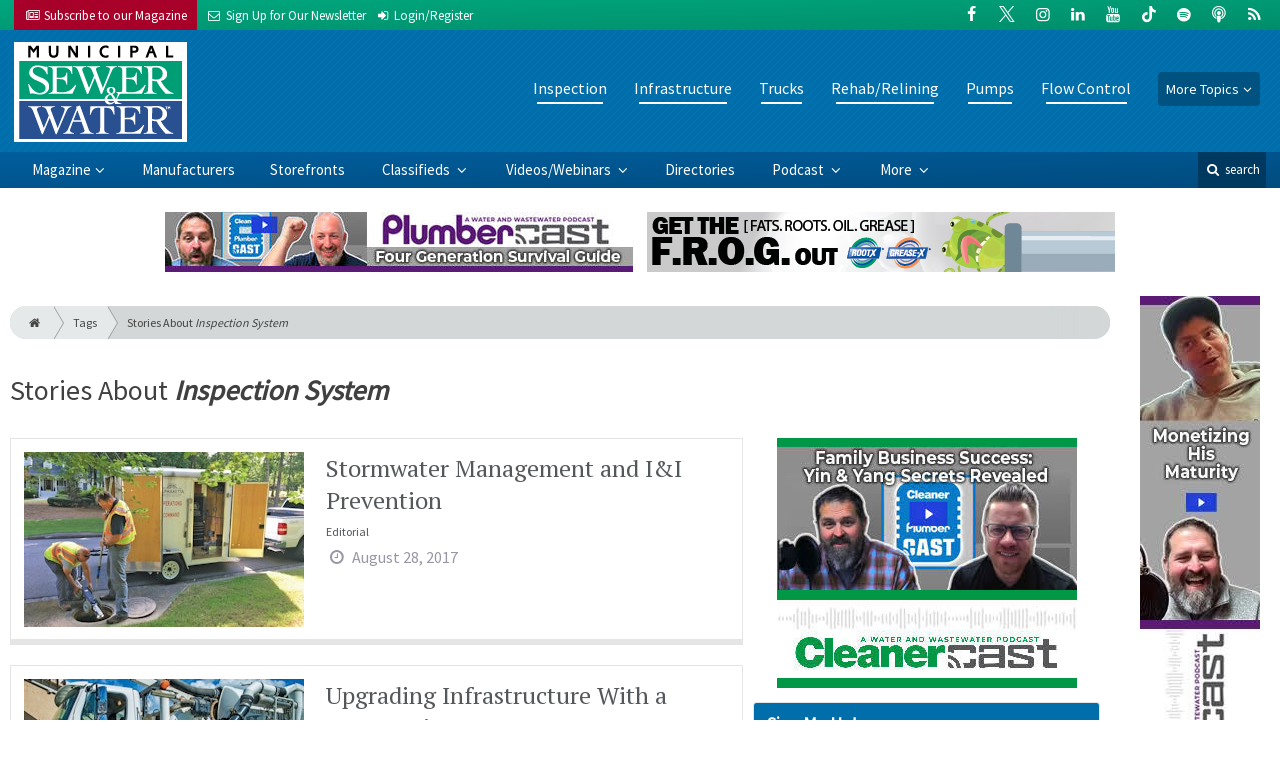

--- FILE ---
content_type: text/html; charset=utf-8
request_url: https://www.mswmag.com/tags/inspection-system/page-12
body_size: 7974
content:
<!DOCTYPE html>
<html xmlns="http://www.w3.org/1999/xhtml" lang="en-US" class="no-js">
<head>
	<meta charset="utf-8">
	<meta http-equiv="X-UA-Compatible" content="IE=edge">
	<meta name="viewport" content="width=device-width, initial-scale=1.0">
	<meta name="theme-color" content="#00a77e">
	<link rel="shortcut icon" href="/resources/img/favicon.ico">
	
			<title>Stories About Inspection System | Municipal Sewer and Water</title><meta
http-equiv="Content-Type" content="text/html; charset=utf-8" /><meta
name="referrer" content="always" /><meta
name="keywords" content="sewer, septic, grease trap, mainline, vacuum loaders, combination machine, jet-vac, jet vac, TV inspection, drainline, jetting, relining, waterblast, waterjet, plumbing, SCADA, lift pump, lift station" /><meta
name="description" content="MSW serves municipal decision-makers, sewer and water directors, technicians and private water and wastewater contractors who install, inspect, maintain and…" /><link
rel="canonical" href="https://www.mswmag.com/tags/inspection-system/page-12" /><meta
name="geo.placename" content="Municipal Sewer &amp; Water" /><meta
name="dcterms.Identifier" content="https://www.mswmag.com/tags/inspection-system/page-12" /><meta
name="dcterms.Format" content="text/html" /><meta
name="dcterms.Relation" content="Municipal Sewer and Water" /><meta
name="dcterms.Language" content="en" /><meta
name="dcterms.Publisher" content="Municipal Sewer and Water" /><meta
name="dcterms.Type" content="text/html" /><meta
name="dcterms.Coverage" content="https://www.mswmag.com/" /><meta
name="dcterms.Rights" content="Copyright &copy;2026 Municipal Sewer & Water." /><meta
name="dcterms.Title" content="Stories About Inspection System" /><meta
name="dcterms.Subject" content="sewer, septic, grease trap, mainline, vacuum loaders, combination machine, jet-vac, jet vac, TV inspection, drainline, jetting, relining, waterblast, waterjet, plumbing, SCADA, lift pump, lift station" /><meta
name="dcterms.Contributor" content="Municipal Sewer and Water" /><meta
name="dcterms.Date" content="2026-01-26" /><meta
name="dcterms.Description" content="MSW serves municipal decision-makers, sewer and water directors, technicians and private water and wastewater contractors who install, inspect, maintain and…" /><meta
property="og:type" content="website" /><meta
property="og:locale" content="en_us" /><meta
property="og:url" content="https://www.mswmag.com/tags/inspection-system/page-12" /><meta
property="og:title" content="For Sanitary, Storm &amp; Water System Maintenance Professionals | Municipal Sewer and Water" /><meta
property="og:description" content="MSW serves municipal decision-makers, sewer and water directors, technicians and private water and wastewater contractors who install, inspect, maintain and rehabilitate sewer, water and stormwater infrastructures." /><meta
property="og:site_name" content="Municipal Sewer and Water" /><meta
property="og:see_also" content="https://twitter.com/CleanerMagazine" /><meta
property="og:see_also" content="https://www.facebook.com/CleanerMag" /><meta
property="og:see_also" content="https://plus.google.com/111703738588848470822" /><meta
property="og:see_also" content="https://www.linkedin.com/company/cleaner-magazine" /><meta
property="og:see_also" content="https://www.youtube.com/user/CleanerMagazine" /><meta
name="twitter:card" content="summary" /><meta
name="twitter:site" content="@CleanerMagazine" /><meta
name="twitter:title" content="For Sanitary, Storm &amp; Water System Maintenance Professionals | Municipal Sewer and Water" /><meta
name="twitter:description" content="MSW serves municipal decision-makers, sewer and water directors, technicians and private water and wastewater contractors who install, inspect, maintain and rehabilitate sewer, water and stormwater infrastructures." /><link
rel="publisher" href="https://plus.google.com/111703738588848470822" /> <script type="application/ld+json">{"@context":"http://schema.org","@type":"Corporation","name":"Municipal Sewer &amp; Water","url":"https://www.mswmag.com","sameAs":["https://twitter.com/CleanerMagazine","https://www.facebook.com/CleanerMag","https://plus.google.com/111703738588848470822","https://www.linkedin.com/company/cleaner-magazine","https://www.youtube.com/user/CleanerMagazine"],"location":{"@type":"Place","name":"Municipal Sewer &amp; Water","url":"https://www.mswmag.com","sameAs":["https://twitter.com/CleanerMagazine","https://www.facebook.com/CleanerMag","https://plus.google.com/111703738588848470822","https://www.linkedin.com/company/cleaner-magazine","https://www.youtube.com/user/CleanerMagazine"]}}</script> <script type="application/ld+json">{"@context":"http://schema.org","@type":"WebSite","name":"Municipal Sewer and Water","description":"MSW serves municipal decision-makers, sewer and water directors, technicians and private water and wastewater contractors who install, inspect, maintain and rehabilitate sewer, water and stormwater infrastructures.","url":"https://www.mswmag.com","sameAs":["https://twitter.com/CleanerMagazine","https://www.facebook.com/CleanerMag","https://plus.google.com/111703738588848470822","https://www.linkedin.com/company/cleaner-magazine","https://www.youtube.com/user/CleanerMagazine"],"copyrightHolder":{"@type":"Corporation","name":"Municipal Sewer &amp; Water","url":"https://www.mswmag.com","sameAs":["https://twitter.com/CleanerMagazine","https://www.facebook.com/CleanerMag","https://plus.google.com/111703738588848470822","https://www.linkedin.com/company/cleaner-magazine","https://www.youtube.com/user/CleanerMagazine"],"location":{"@type":"Place","name":"Municipal Sewer &amp; Water","url":"https://www.mswmag.com","sameAs":["https://twitter.com/CleanerMagazine","https://www.facebook.com/CleanerMag","https://plus.google.com/111703738588848470822","https://www.linkedin.com/company/cleaner-magazine","https://www.youtube.com/user/CleanerMagazine"]}},"author":{"@type":"Corporation","name":"Municipal Sewer &amp; Water","url":"https://www.mswmag.com","sameAs":["https://twitter.com/CleanerMagazine","https://www.facebook.com/CleanerMag","https://plus.google.com/111703738588848470822","https://www.linkedin.com/company/cleaner-magazine","https://www.youtube.com/user/CleanerMagazine"],"location":{"@type":"Place","name":"Municipal Sewer &amp; Water","url":"https://www.mswmag.com","sameAs":["https://twitter.com/CleanerMagazine","https://www.facebook.com/CleanerMag","https://plus.google.com/111703738588848470822","https://www.linkedin.com/company/cleaner-magazine","https://www.youtube.com/user/CleanerMagazine"]}},"creator":{"@type":"Organization"}}</script> <script type="application/ld+json">{"@context":"http://schema.org","@type":"Place","name":"Municipal Sewer &amp; Water","url":"https://www.mswmag.com","sameAs":["https://twitter.com/CleanerMagazine","https://www.facebook.com/CleanerMag","https://plus.google.com/111703738588848470822","https://www.linkedin.com/company/cleaner-magazine","https://www.youtube.com/user/CleanerMagazine"]}</script> <script type="application/ld+json">{"@context":"http://schema.org","@type":"BreadcrumbList","itemListElement":[{"@type":"ListItem","position":"1","item":{"@id":"https://www.mswmag.com","name":"Homepage"}}]}</script> <script async src="https://www.googletagmanager.com/gtag/js?id=G-1JN69R7S1R"></script><script>window.dataLayer=window.dataLayer||[];function gtag(){dataLayer.push(arguments);}
gtag('js',new Date());gtag('config','G-1JN69R7S1R');</script>
		
	<link href="//fonts.googleapis.com/css?family=PT+Serif|Source+Sans+Pro&display=swap" rel="stylesheet">
	
			<link rel="stylesheet" href="https://www.mswmag.com/cpresources/minimee/923b586b9c8f84a4becf5f870da9845df348fd41.css?d=1760380073">
		
			<!--[if !IE]><!--><script type="text/javascript">
		if (/*@cc_on!@*/false) {
			document.documentElement.className+=' js';
		}
		</script><!--<![endif]-->
		
	
	
	

<script>window.abkw='';</script>	
	<script src="https://www.google.com/recaptcha/api.js"></script>
	<script type="text/javascript">
		var recaptchaKey = '6Le1ZUQUAAAAAEtMqzetAujdaLIWY7Yu3sS-ttQu';
	</script>
</head>

<body >
		
			<header class="main">
		<nav class="top-bar clearfix">
		<div class="wrapper">
			<div class="header__signup">
				<ul>
					<li class="print">
						<a href="/order/subscription?ref=header">
							<small><i class="icon-newspaper" aria-hidden="true"></i></small>
							<span class="show">Subscribe</span> <span>to our Magazine</span>
						</a>
					</li>
					
					<li>
						<a href="/newsletter?ref=header">
							<small><i class="icon-envelope" aria-hidden="true"></i></small>
							<span>Sign Up for Our</span> <span class="show">Newsletter</span>
						</a>
					</li>

										<li>
													<a href="/account?ref=header">
								<small><i class="icon-login" aria-hidden="true"></i></small>
								<span class="show">Login/Register</span>
							</a>
											</li>
										
				</ul>
			</div>
			
				<div class="social__icons">
		<ul>
			
							<li class="facebook">
					<a href="https://facebook.com/MSWMag" title="Facebook">
						<i class="icon-facebook"></i>
					</a>
				</li>
							<li class="XTwitter">
					<a href="https://x.com/MSWmagazine" title="Twitter">
						<i class="icon-XTwitter"></i>
					</a>
				</li>
							<li class="instagram">
					<a href="https://www.instagram.com/msw.magazine" title="Instagram">
						<i class="icon-instagram"></i>
					</a>
				</li>
							<li class="linkedin">
					<a href="https://www.linkedin.com/company/municipal-sewer-&amp;-water-magazine" title="LinkedIn">
						<i class="icon-linkedin"></i>
					</a>
				</li>
							<li class="youtube">
					<a href="https://www.youtube.com/user/MunicipalSewerWater" title="YouTube">
						<i class="icon-youtube"></i>
					</a>
				</li>
							<li class="tiktok-icon">
					<a href="https://www.tiktok.com/@mswmag" title="TikTok">
						<i class="icon-tiktok-icon"></i>
					</a>
				</li>
							<li class="spotify">
					<a href="https://open.spotify.com/show/08aHilafYhUKPuA1ZXzVBM" title="Spotify">
						<i class="icon-spotify"></i>
					</a>
				</li>
							<li class="podcast">
					<a href="https://podcasts.apple.com/us/podcast/cleaner-msw-plumber-podcast/id1790698772" title="Apple Podcast">
						<i class="icon-podcast"></i>
					</a>
				</li>
							<li class="rss">
					<a href="/feeds/rss.rss" title="RSS">
						<i class="icon-rss"></i>
					</a>
				</li>
					</ul>
	</div>

		</div>
	</nav>
	
	<nav class="topics">
	<div class="wrapper nav-container">
		<ul class="nav">
							<li>
					<a href="https://www.mswmag.com/information-about/inspection">
													Inspection
											</a>
				</li>
							<li>
					<a href="https://www.mswmag.com/information-about/infrastructure">
													Infrastructure
											</a>
				</li>
							<li>
					<a href="https://www.mswmag.com/information-about/trucks">
													Trucks
											</a>
				</li>
							<li>
					<a href="https://www.mswmag.com/information-about/rehab-relining">
													Rehab/Relining
											</a>
				</li>
							<li>
					<a href="https://www.mswmag.com/information-about/pumps">
													Pumps
											</a>
				</li>
							<li>
					<a href="https://www.mswmag.com/information-about/flow-control">
													Flow Control
											</a>
				</li>
						
			<li class="sub-menu-parent">
				<div class="sub-menu-parent-link more-topics">More Topics</div>
				<ul class="sub-menu sub-menu-topics">
											<li class="">
							<a href="https://www.mswmag.com/information-about/manholes" class="sub-menu-link">
																	Manholes
															</a>
						</li>
											<li class="">
							<a href="https://www.mswmag.com/information-about/location-detection" class="sub-menu-link">
																	Location/Detection
															</a>
						</li>
											<li class="">
							<a href="https://www.mswmag.com/information-about/cleaning-maintenance" class="sub-menu-link">
																	Cleaning
															</a>
						</li>
											<li class="">
							<a href="https://www.mswmag.com/information-about/stormwater" class="sub-menu-link">
																	Stormwater
															</a>
						</li>
											<li class="">
							<a href="https://www.mswmag.com/information-about/education-training" class="sub-menu-link">
																	Education/Training
															</a>
						</li>
											<li class="">
							<a href="https://www.mswmag.com/information-about/safety" class="sub-menu-link">
																	Safety
															</a>
						</li>
											<li class="">
							<a href="https://www.mswmag.com/information-about/general" class="sub-menu-link">
																	General
															</a>
						</li>
											<li class="">
							<a href="https://www.mswmag.com/information-about/weq-fair" class="sub-menu-link">
																	WEQ Fair
															</a>
						</li>
											<li class="">
							<a href="https://www.mswmag.com/information-about/expo" class="sub-menu-link">
																	WWETT Show
															</a>
						</li>
									</ul>
			</li>
		</ul>
	</div>
</nav>	
	<div class="wrapper__logo">
		<h1 class="logo">
			<a href="/"></a>
		</h1>
	</div>
		
	<nav class="site clearfix">
	<div class="wrapper">
		<a href="#" id="nav__mobile-btn">
			<span class="menu-icon"></span>
			Menu
		</a>
		<a href="#" id="nav__search-btn">
			<i class="icon-search"></i>
			search
		</a>
	
		<div class="nav-container">
			<ul class="nav">
				<li class="sub-menu-parent">
					<a href="/magazine" class="sub-menu-parent-link secondary-nav no-bg">Magazine</a>
					
					<ul class="sub-menu sub-menu-secondary-nav sub-menu-magazine">
													<li>
								<div class="header__issue-cover">
									<a href="https://www.mswmag.com/magazine/2026/02" class="sub-menu-link">
										<h3 class="u__text-center">February 2026</h3>
										
																														<img src="https://cole-mswmag.imgix.net/https%3A%2F%2Fwww.mswmag.com%2Fuploads%2Fissues%2F2602-MSWCover.jpg?fit=clip&amp;h=200&amp;ixlib=php-1.1.0&amp;q=75&amp;s=5d6570a475b47d2f3133f1b039694273" alt="February 2026">
										
									</a>
								</div>
							</li>
							
							<li>
								<a href="https://www.mswmag.com/magazine/2026/02" class="sub-menu-link">
									Current Issue
								</a>
							</li>
							
							<li>
								<a href="/magazine/archive" class="sub-menu-link">
									Past Issues
								</a>
							</li>
							
							<li>
								<a href="/ezine/2026/02" class="sub-menu-link">
									Current E-Zine
								</a>
							</li>
							
							<li>
								<a href="/ezine" class="sub-menu-link">
									E-Zine Archive
								</a>
							</li>
												
						<li>
							<a href="/order/subscription?ref=navigation" class="sub-menu-link subscribe">Subscribe</a>
						</li>
					</ul>
				</li>

															<li>
							<a href="https://www.mswmag.com/manufacturers" title="Find Manufacturers &amp; Dealers">
								Manufacturers
							</a>
						</li>
										
															<li>
							<a href="https://www.mswmag.com/storefront" title="">
								Storefronts
							</a>
						</li>
										
															<li class="sub-menu-parent">
							<a href="https://www.mswmag.com/classifieds" title="Classified Ads/Equipment for Sale" class="sub-menu-parent-link secondary-nav no-bg">
								Classifieds
							</a>
							<ul class="sub-menu sub-menu-secondary-nav">
																	<li>
										<a href="https://www.mswmag.com/classifieds" class="sub-menu-link ">
											View Classifieds
										</a>
									</li>
																	<li>
										<a href="https://www.mswmag.com/classifieds/place-ad" class="sub-menu-link placeAd">
											Place a Classified
										</a>
									</li>
															</ul>
						</li>
										
															<li class="sub-menu-parent">
							<a href="https://www.mswmag.com/video" title="Videos/Webinars" class="sub-menu-parent-link secondary-nav no-bg">
								Videos/Webinars
							</a>
							<ul class="sub-menu sub-menu-secondary-nav">
																	<li>
										<a href="https://www.mswmag.com/video" class="sub-menu-link ">
											View All Videos
										</a>
									</li>
																	<li>
										<a href="https://www.mswmag.com/webinar" class="sub-menu-link ">
											Webinars
										</a>
									</li>
															</ul>
						</li>
										
															<li>
							<a href="https://www.mswmag.com/equipment" title="">
								Directories
							</a>
						</li>
										
															<li class="sub-menu-parent">
							<a href="https://www.mswmag.com/podcast" title="Podcast" class="sub-menu-parent-link secondary-nav no-bg">
								Podcast
							</a>
							<ul class="sub-menu sub-menu-secondary-nav">
																	<li>
										<a href="https://www.mswmag.com/podcast" class="sub-menu-link ">
											Tune In to the Podcast
										</a>
									</li>
																	<li>
										<a href="https://www.mswmag.com/podcast-form" class="sub-menu-link ">
											Be a Podcast Guest
										</a>
									</li>
															</ul>
						</li>
										
															<li class="sub-menu-parent">
							<a href="https://www.mswmag.com/#" title="" class="sub-menu-parent-link secondary-nav no-bg">
								More
							</a>
							<ul class="sub-menu sub-menu-secondary-nav">
																	<li>
										<a href="https://www.mswmag.com/whitepapers" class="sub-menu-link ">
											White Papers/Case Studies
										</a>
									</li>
																	<li>
										<a href="https://www.mswmag.com/information-about/expo" class="sub-menu-link ">
											WWETT Show
										</a>
									</li>
																	<li>
										<a href="https://www.mswmag.com/enews" class="sub-menu-link ">
											E-News Archive
										</a>
									</li>
															</ul>
						</li>
										
							</ul>
		</div>
	
		<div class="header__search-container">
			<form action="https://www.mswmag.com/search/results" class="form__search">
				<div class="input-wrapper">
					<input type="search" name="q" class="header__search-input zone" data-zone="search" placeholder="Search...">
				</div>
				<button type="submit" class="header__search-submit icon-search"></button>
			</form>
			
			<a href="/search" class="header__advanced-search">Advanced</a>
		</div>
	</div>
</nav></header>	
	
		<div class="zone" data-zone="banner"></div>
	

		<main id="main" class="wrapper wrapper__home  container-fluid" role="main">
		<div class="row">
			<section class="content-grid-main  zone-wrapper zone-main">
					<header class="tag__header">
					<div class="breadcrumb"><a href="/"><i class="icon-home"></i></a><a href="/tags">Tags</a><a href="/tags/inspection-system">Stories About <em>Inspection System</em></a></div>	
	
	<h1 class="title">
		<span class="font-weight__normal">Stories About</span>
		<em>Inspection System</em>
	</h1>
</header>	
	<section class="main__wrapper main__tag  col-xs-12  col-lg-8">
		<div class="row">
																		
		<div class="content  content__row-single  editorial  col-sm-12">
			<a href="https://www.mswmag.com/editorial/2017/09/stormwater_management_and_ii_prevention1" title="Stormwater Management and I&amp;I Prevention">
				<div class="row">
										<div class="col-sm-5">
													
						<img
							src="https://cole-mswmag.imgix.net/https%3A%2F%2Fwww.mswmag.com%2Fuploads%2Fimages%2Ftrio_vision_case_study_171031_132506.jpg?crop=focalpoint&amp;fit=crop&amp;fp-x=0.5&amp;fp-y=0.5&amp;h=175&amp;ixlib=php-1.1.0&amp;q=75&amp;w=280&amp;s=bc606bacf0744f79f9e3b8e0b4a59b6c"
							alt="Stormwater Management and I&amp;I Prevention"
						>
					</div>
										
					<div class="col-sm-7 ">
						<div class="title">
							Stormwater Management and I&amp;I Prevention
						</div>
						
												
													<div class="text  text__small">
								Editorial
							</div>
						
						<div class="date">
							<i class="icon-clock-o"></i>
							August 28, 2017
						</div>
						
											</div>
				</div>
			</a>
			
					</div>
												
		<div class="content  content__row-single  editorial  col-sm-12">
			<a href="https://www.mswmag.com/editorial/2017/08/a_systematic_change_in_approach" title="Upgrading Infrastructure With a Systematic Strategy">
				<div class="row">
										<div class="col-sm-5">
													
						<img
							src="https://cole-mswmag.imgix.net/https%3A%2F%2Fwww.mswmag.com%2Fuploads%2Fimages%2F27-wsw_durango_co_scofield_171031_132527.jpg?crop=focalpoint&amp;fit=crop&amp;fp-x=0.5&amp;fp-y=0.5&amp;h=175&amp;ixlib=php-1.1.0&amp;q=75&amp;w=280&amp;s=fbfd1180c7f43a28815aba5415839d57"
							alt="Upgrading Infrastructure With a Systematic Strategy"
						>
					</div>
										
					<div class="col-sm-7 ">
						<div class="title">
							Upgrading Infrastructure With a Systematic Strategy
						</div>
						
												
													<div class="text  text__small">
								Editorial
							</div>
						
						<div class="date">
							<i class="icon-clock-o"></i>
							July 26, 2017
						</div>
						
													<div class="text">
								Durango builds a proactive maintenance program and uses trenchless rehabilitation to keep its customers happy.
							</div>
											</div>
				</div>
			</a>
			
					</div>
												
		<div class="content  content__row-single  groupings  col-sm-12">
			<a href="https://www.mswmag.com/g/product-focus/2017/07/mainline_tv_camera_systems_ratech_electronics_elite_usb_with_wi_fi" title="Mainline TV Camera Systems - Ratech Electronics Elite USB with Wi-Fi">
				<div class="row">
										<div class="col-sm-5">
													
						<img
							src="https://cole-mswmag.imgix.net/https%3A%2F%2Fwww.mswmag.com%2Fuploads%2Fimages%2Fratech_electronics_elite_usb_with_wi-fi.jpg?crop=focalpoint&amp;fit=crop&amp;fp-x=0.5&amp;fp-y=0.5&amp;h=175&amp;ixlib=php-1.1.0&amp;q=75&amp;w=280&amp;s=7ed47e355ea391f2b0870ef56ff33715"
							alt="Mainline TV Camera Systems - Ratech Electronics Elite USB with Wi-Fi"
						>
					</div>
										
					<div class="col-sm-7 ">
						<div class="title">
							Mainline TV Camera Systems - Ratech Electronics Elite USB with Wi-Fi
						</div>
						
												
						
						<div class="date">
							<i class="icon-clock-o"></i>
							July 25, 2017
						</div>
						
											</div>
				</div>
			</a>
			
					</div>
												
		<div class="content  content__row-single  groupings  col-sm-12">
			<a href="https://www.mswmag.com/g/product-focus/2017/07/mainline_tv_camera_systems_mytana_pgr400_municipal_inspection_system" title="Mainline TV Camera Systems - MyTana PGR400 Municipal Inspection System">
				<div class="row">
										<div class="col-sm-5">
													
						<img
							src="https://cole-mswmag.imgix.net/https%3A%2F%2Fwww.mswmag.com%2Fuploads%2Fimages%2Fmytana_pgr400_municipal_inspection_system.jpg?crop=focalpoint&amp;fit=crop&amp;fp-x=0.5&amp;fp-y=0.5&amp;h=175&amp;ixlib=php-1.1.0&amp;q=75&amp;w=280&amp;s=24084ba3e70484788a7f7bde92dd6e08"
							alt="Mainline TV Camera Systems - MyTana PGR400 Municipal Inspection System"
						>
					</div>
										
					<div class="col-sm-7 ">
						<div class="title">
							Mainline TV Camera Systems - MyTana PGR400 Municipal Inspection System
						</div>
						
												
						
						<div class="date">
							<i class="icon-clock-o"></i>
							July 25, 2017
						</div>
						
											</div>
				</div>
			</a>
			
					</div>
												
		<div class="content  content__row-single  groupings  col-sm-12">
			<a href="https://www.mswmag.com/g/product-focus/2017/07/mainline_tv_camera_systems_general_pipe_cleaners_gen_eye_pod" title="Mainline TV Camera Systems - General Pipe Cleaners Gen-Eye POD">
				<div class="row">
										<div class="col-sm-5">
													
						<img
							src="https://cole-mswmag.imgix.net/https%3A%2F%2Fwww.mswmag.com%2Fuploads%2Fimages%2Fgeneral_pipe_cleaners_gen-eye_pod.jpg?crop=focalpoint&amp;fit=crop&amp;fp-x=0.5&amp;fp-y=0.5&amp;h=175&amp;ixlib=php-1.1.0&amp;q=75&amp;w=280&amp;s=c6a8700bc838d6e203bf21189bcc3853"
							alt="Mainline TV Camera Systems - General Pipe Cleaners Gen-Eye POD"
						>
					</div>
										
					<div class="col-sm-7 ">
						<div class="title">
							Mainline TV Camera Systems - General Pipe Cleaners Gen-Eye POD
						</div>
						
												
						
						<div class="date">
							<i class="icon-clock-o"></i>
							July 25, 2017
						</div>
						
											</div>
				</div>
			</a>
			
					</div>
												
		<div class="content  content__row-single  groupings  col-sm-12">
			<a href="https://www.mswmag.com/g/product-focus/2017/07/crawler_cameras_aries_industries_sentinel" title="Crawler Cameras - Aries Industries Sentinel">
				<div class="row">
										<div class="col-sm-5">
													
						<img
							src="https://cole-mswmag.imgix.net/https%3A%2F%2Fwww.mswmag.com%2Fuploads%2Fimages%2Faries_industries_sentinel.jpg?crop=focalpoint&amp;fit=crop&amp;fp-x=0.5&amp;fp-y=0.5&amp;h=175&amp;ixlib=php-1.1.0&amp;q=75&amp;w=280&amp;s=ec2923dd9d9ce1fc310f7cb5d5124ec7"
							alt="Crawler Cameras - Aries Industries Sentinel"
						>
					</div>
										
					<div class="col-sm-7 ">
						<div class="title">
							Crawler Cameras - Aries Industries Sentinel
						</div>
						
												
						
						<div class="date">
							<i class="icon-clock-o"></i>
							July 25, 2017
						</div>
						
											</div>
				</div>
			</a>
			
					</div>
												
		<div class="content  content__row-single  videos  col-sm-12">
			<a href="https://www.mswmag.com/video/product_profile/new_compact_inspection_system_focuses_on_simplicity" title="New Compact Inspection System Focuses on Simplicity">
				<div class="row">
										<div class="col-sm-5">
													
						<img
							src="https://cole-mswmag.imgix.net/https%3A%2F%2Fwww.mswmag.com%2Fuploads%2Fimages%2FWWETT2017-Aries.jpg?crop=focalpoint&amp;fit=crop&amp;fp-x=0.5&amp;fp-y=0.5&amp;h=175&amp;ixlib=php-1.1.0&amp;q=75&amp;w=280&amp;s=9e6eefec2fdc1c9d51c75a788706a1f6"
							alt="New Compact Inspection System Focuses on Simplicity"
						>
					</div>
										
					<div class="col-sm-7 ">
						<div class="title">
							New Compact Inspection System Focuses on Simplicity
						</div>
						
												
													<div class="text  text__small">
								Videos
							</div>
						
						<div class="date">
							<i class="icon-clock-o"></i>
							May 02, 2017
						</div>
						
													<div class="text">
								Aries Industries accomplished a lot with its latest camera inspection system – portability and ease of use, but without skimping on the features and durability.
							</div>
											</div>
				</div>
			</a>
			
					</div>
												
		<div class="content  content__row-single  onlineExclusives  col-sm-12">
			<a href="https://www.mswmag.com/online_exclusives/2017/04/address_i_and_i_with_manhole_inspection_sc_00125" title="Address I&amp;I with Manhole Inspection">
				<div class="row">
										<div class="col-sm-5">
													
						<img
							src="https://cole-mswmag.imgix.net/https%3A%2F%2Fwww.mswmag.com%2Fuploads%2Fimages%2Fmanhole_scanning1_screenshot.png?crop=focalpoint&amp;fit=crop&amp;fp-x=0.5&amp;fp-y=0.5&amp;h=175&amp;ixlib=php-1.1.0&amp;q=80&amp;w=280&amp;s=3bd4f65593f17aab62d3a515adfc5391"
							alt="Address I&amp;I with Manhole Inspection"
						>
					</div>
										
					<div class="col-sm-7 ">
						<div class="title">
							Address I&amp;I with Manhole Inspection
						</div>
						
												
													<div class="text  text__small">
								Online Exclusives
							</div>
						
						<div class="date">
							<i class="icon-clock-o"></i>
							April 12, 2017
						</div>
						
													<div class="text">
								<p>With the right manhole inspection camera, municipalities can quickly pinpoint areas of deterioration and accurately determine a rehabilitation strategy</p>
							</div>
											</div>
				</div>
			</a>
			
					</div>
												
		<div class="content  content__row-single  onlineExclusives  col-sm-12">
			<a href="https://www.mswmag.com/online_exclusives/2017/04/the_two_ingredients_for_a_successful_sewer_asset_management_sc_00125" title="The 2 Ingredients for a Successful Sewer Asset Management Program">
				<div class="row">
										<div class="col-sm-5">
													
						<img
							src="https://cole-mswmag.imgix.net/https%3A%2F%2Fwww.mswmag.com%2Fuploads%2Fimages%2Fhillsboro.jpeg?crop=focalpoint&amp;fit=crop&amp;fp-x=0.5&amp;fp-y=0.5&amp;h=175&amp;ixlib=php-1.1.0&amp;q=75&amp;w=280&amp;s=b5350c1405e6d0100d8549e1ef23944f"
							alt="The 2 Ingredients for a Successful Sewer Asset Management Program"
						>
					</div>
										
					<div class="col-sm-7 ">
						<div class="title">
							The 2 Ingredients for a Successful Sewer Asset Management Program
						</div>
						
												
													<div class="text  text__small">
								Online Exclusives
							</div>
						
						<div class="date">
							<i class="icon-clock-o"></i>
							April 05, 2017
						</div>
						
													<div class="text">
								<p>Limited resources, a growing population and unpredictable weather don’t stop this city from meeting its inspection goals</p>
							</div>
											</div>
				</div>
			</a>
			
					</div>
												
		<div class="content  content__row-single  onlineExclusives  col-sm-12">
			<a href="https://www.mswmag.com/online_exclusives/2017/03/grab_and_go_inspection_systems_can_send_video_from_the_job_site_sc_001am" title="‘Grab and Go’ Inspection System Can Send Video Via Wi-Fi from the Job Site">
				<div class="row">
										<div class="col-sm-5">
													
						<img
							src="https://cole-mswmag.imgix.net/https%3A%2F%2Fwww.mswmag.com%2Fuploads%2Fimages%2Fgen-eye_pod_wifi.jpg?crop=focalpoint&amp;fit=crop&amp;fp-x=0.5&amp;fp-y=0.5&amp;h=175&amp;ixlib=php-1.1.0&amp;q=75&amp;w=280&amp;s=7a48d31e9871065bdde91a9f80e55d4a"
							alt="‘Grab and Go’ Inspection System Can Send Video Via Wi-Fi from the Job Site"
						>
					</div>
										
					<div class="col-sm-7 ">
						<div class="title">
							‘Grab and Go’ Inspection System Can Send Video Via Wi-Fi from the Job Site
						</div>
						
												
													<div class="text  text__small">
								Online Exclusives
							</div>
						
						<div class="date">
							<i class="icon-clock-o"></i>
							March 20, 2017
						</div>
						
											</div>
				</div>
			</a>
			
					</div>
		
				
	<nav aria-label="Page navigation">
		<ul class="pagination pagination-lg">
							<li class="page-item">
					<a class="page-link" href="https://www.mswmag.com/tags/inspection-system" aria-label="First">
						<span aria-hidden="true">&laquo;</span>
						<span class="sr-only">First</span>
					</a>
				</li>

				<li class="page-item">
					<a class="page-link" href="https://www.mswmag.com/tags/inspection-system/page-11" aria-label="Previous">
						<span aria-hidden="true">&lsaquo;</span>
						<span class="sr-only">Previous</span>
					</a>
				</li>
						
										<li class="page-item">
					<a class="page-link" href="https://www.mswmag.com/tags/inspection-system/page-7">7</a>
				</li>
							<li class="page-item">
					<a class="page-link" href="https://www.mswmag.com/tags/inspection-system/page-8">8</a>
				</li>
							<li class="page-item">
					<a class="page-link" href="https://www.mswmag.com/tags/inspection-system/page-9">9</a>
				</li>
							<li class="page-item">
					<a class="page-link" href="https://www.mswmag.com/tags/inspection-system/page-10">10</a>
				</li>
							<li class="page-item">
					<a class="page-link" href="https://www.mswmag.com/tags/inspection-system/page-11">11</a>
				</li>
						
						<li class="page-item active">
				<a href="#" class="page-link">12</a>
			</li>
			
										<li class="page-item">
					<a class="page-link" href="https://www.mswmag.com/tags/inspection-system/page-13">13</a>
				</li>
							<li class="page-item">
					<a class="page-link" href="https://www.mswmag.com/tags/inspection-system/page-14">14</a>
				</li>
							<li class="page-item">
					<a class="page-link" href="https://www.mswmag.com/tags/inspection-system/page-15">15</a>
				</li>
							<li class="page-item">
					<a class="page-link" href="https://www.mswmag.com/tags/inspection-system/page-16">16</a>
				</li>
							<li class="page-item">
					<a class="page-link" href="https://www.mswmag.com/tags/inspection-system/page-17">17</a>
				</li>
			
							<li class="page-item">
					<a class="page-link" href="https://www.mswmag.com/tags/inspection-system/page-13" aria-label="Next">
						<span aria-hidden="true">&rsaquo;</span>
						<span class="sr-only">Next</span>
					</a>
				</li>

				<li class="page-item">
					<a class="page-link" href="https://www.mswmag.com/tags/inspection-system/page-22" aria-label="Last">
						<span aria-hidden="true">&raquo;</span>
						<span class="sr-only">Last</span>
					</a>
				</li>
					</ul>
	</nav>
		</div>
	</section> <!-- /main__tag -->
				
				
				

										<aside class="aside__content  col-xs-12  col-lg-4">
						<div class="zone" data-zone="boombox"></div>
						
						<div class="card card-inverse">
	<h3 class="card-header card-custom-primary">Sign Me Up!</h3>
	<div class="card-block">
		<div class="u__margin-bottom">
			Join your colleagues who already get great content delivered right to their inbox.
		</div>
		
		<a href="/newsletter?ref=sidebar" class="btn btn__primary btn__block btn__bold btn__large btn__text-white  u__text-center">
			<h3 class="m-0">Sign up Digital!</h3>
		</a>
		
		<hr>
		
		<div class="u__margin-bottom">
			If you don't want to bring your iPad into the bathroom, we can send you a magazine subscription for free!
		</div>
		
		<a href="/order/subscription?ref=sidebar" class="btn btn__danger btn__block btn__bold btn__large btn__text-white  u__text-center">
			<h3 class="m-0">Subscribe to Print!</h3>
		</a>
	</div>
</div>						
							<h3 class="header__aside">
		Latest <span>Posts</span>
	</h3>

					<div class="article  onlineExclusives">
			<a href="https://www.mswmag.com/online_exclusives/2026/01/ai-adoption-is-outpacing-your-companys-guidelines" title="AI Adoption Is Outpacing Your Company&#039;s Guidelines">
				<span class="title">
					AI Adoption Is Outpacing Your Company&#039;s Guidelines
				</span>
				
				<span class="date">
					<i class="icon-clock-o"></i>
						Today

				</span>
			</a>
		</div>
			<div class="article  editorial">
			<a href="https://www.mswmag.com/editorial/2026/02/a-superhero-from-the-sewer" title="A Superhero From the Sewer">
				<span class="title">
					A Superhero From the Sewer
				</span>
				
				<span class="date">
					<i class="icon-clock-o"></i>
						Today

				</span>
			</a>
		</div>
			<div class="article  editorial">
			<a href="https://www.mswmag.com/editorial/2026/02/pathway-to-compliance" title="Pathway to Compliance">
				<span class="title">
					Pathway to Compliance
				</span>
				
				<span class="date">
					<i class="icon-clock-o"></i>
						Today

				</span>
			</a>
		</div>
						</aside> <!-- /aside__content -->
				
			</section>
			
							<aside class="content-grid-sky  zone-wrapper zone-sky">
					<div class="zone" data-zone="skyscraper"></div>
				</aside>
					</div>
	</main>
	
	<div class="zone">
		<div class="banner-bottom" data-set="banner-2"></div>
	</div>	

		<footer class="main">
		
		<div class="wrapper  container-fluid">
			<div class="row">
							</div>
		</div>
		
		
<nav class="footer__sections">
	<div class="wrapper  container-fluid">
		<div class="row">
			<div class="footer__column  col-sm-6 col-md-3 col-lg-3">
				<h3 class="header__footer">
					Municipal Sewer &amp; Water
				</h3>
		
				<ul>
											<li>
							<a href="https://www.mswmag.com/contact" title="">
								Contact Us
							</a>
						</li>
											<li>
							<a href="https://www.mswmag.com/suggestions" title="">
								Suggestions
							</a>
						</li>
											<li>
							<a href="https://www.mswmag.com/newsletter" title="Sign up for our newsletter">
								Newsletter
							</a>
						</li>
											<li>
							<a href="https://www.mswmag.com/media-kit" title="Download our Media Kit for Advertisement Specs &amp; Pricing">
								Media Kit &amp; Advertising
							</a>
						</li>
											<li>
							<a href="https://www.mswmag.com/alerts" title="Sign up for our content alerts">
								Email Alerts
							</a>
						</li>
											<li>
							<a href="https://www.mswmag.com/magazine/current" title="">
								Current Issue
							</a>
						</li>
											<li>
							<a href="https://www.mswmag.com/magazine/archive" title="">
								Past Issues
							</a>
						</li>
											<li>
							<a href="https://www.mswmag.com/buyers-guide" title="">
								Annual Buyer&#039;s Guide
							</a>
						</li>
											<li>
							<a href="https://www.mswmag.com/enews" title="">
								E-News Archive
							</a>
						</li>
											<li>
							<a href="https://www.mswmag.com/dirty-drops" title="">
								Dirty Drops
							</a>
						</li>
									</ul>
				
				<br>
					<div class="list-inline">
		<ul>
						<li>Social</li>
			
							<li class="facebook">
					<a href="https://facebook.com/MSWMag" title="Facebook">
						<i class="icon-facebook"></i>
					</a>
				</li>
							<li class="XTwitter">
					<a href="https://x.com/MSWmagazine" title="Twitter">
						<i class="icon-XTwitter"></i>
					</a>
				</li>
							<li class="instagram">
					<a href="https://www.instagram.com/msw.magazine" title="Instagram">
						<i class="icon-instagram"></i>
					</a>
				</li>
							<li class="linkedin">
					<a href="https://www.linkedin.com/company/municipal-sewer-&amp;-water-magazine" title="LinkedIn">
						<i class="icon-linkedin"></i>
					</a>
				</li>
							<li class="youtube">
					<a href="https://www.youtube.com/user/MunicipalSewerWater" title="YouTube">
						<i class="icon-youtube"></i>
					</a>
				</li>
							<li class="tiktok-icon">
					<a href="https://www.tiktok.com/@mswmag" title="TikTok">
						<i class="icon-tiktok-icon"></i>
					</a>
				</li>
							<li class="spotify">
					<a href="https://open.spotify.com/show/08aHilafYhUKPuA1ZXzVBM" title="Spotify">
						<i class="icon-spotify"></i>
					</a>
				</li>
							<li class="podcast">
					<a href="https://podcasts.apple.com/us/podcast/cleaner-msw-plumber-podcast/id1790698772" title="Apple Podcast">
						<i class="icon-podcast"></i>
					</a>
				</li>
							<li class="rss">
					<a href="/feeds/rss.rss" title="RSS">
						<i class="icon-rss"></i>
					</a>
				</li>
					</ul>
	</div>

			</div>
	
			<div class="footer__column  col-sm-6 col-md-3 col-lg-3">
				<h3 class="header__footer">
					Sections
				</h3>
		
				<ul>
											<li><a href="https://www.mswmag.com/information-about/inspection">Pipeline Inspection, Surveying and Mapping</a></li>
											<li><a href="https://www.mswmag.com/information-about/infrastructure">Infrastructure</a></li>
											<li><a href="https://www.mswmag.com/information-about/trucks">Trucks</a></li>
											<li><a href="https://www.mswmag.com/information-about/rehab-relining">Pipeline Rehabilitation and Relining</a></li>
											<li><a href="https://www.mswmag.com/information-about/pumps">Pumps</a></li>
											<li><a href="https://www.mswmag.com/information-about/flow-control">Flow Control and Monitoring</a></li>
									</ul>
				
				<hr>
				
				<ul>
												
							<li>
								<a href="https://www.mswmag.com/manufacturers" title="Find Manufacturers &amp;amp; Dealers">
									Manufacturers
								</a>
							</li>
																		
							<li>
								<a href="https://www.mswmag.com/storefront" title="">
									Storefronts
								</a>
							</li>
																		
							<li>
								<a href="https://www.mswmag.com/classifieds" title="Classified Ads/Equipment for Sale">
									Classifieds
								</a>
							</li>
																		
							<li>
								<a href="https://www.mswmag.com/video" title="Videos/Webinars">
									Videos/Webinars
								</a>
							</li>
																		
							<li>
								<a href="https://www.mswmag.com/equipment" title="">
									Directories
								</a>
							</li>
																		
							<li>
								<a href="https://www.mswmag.com/podcast" title="Podcast">
									Podcast
								</a>
							</li>
																										</ul>
			</div>
	
			<div class="footer__column  col-sm-6 col-md-3 col-lg-3">
				<h3 class="header__footer">
					Trending
				</h3>
				
														<ul>
													<li>
								<a href="/tags/featured">
									Featured
								</a>
							</li>
													<li>
								<a href="/tags/news-briefs">
									News Briefs
								</a>
							</li>
													<li>
								<a href="/tags/infrastructure">
									Infrastructure
								</a>
							</li>
													<li>
								<a href="/tags/education-training">
									Education/Training
								</a>
							</li>
													<li>
								<a href="/tags/california">
									California
								</a>
							</li>
													<li>
								<a href="/tags/pipeline-inspection">
									Pipeline Inspection
								</a>
							</li>
													<li>
								<a href="/tags/envirosight-llc">
									Envirosight LLC
								</a>
							</li>
													<li>
								<a href="/tags/cues-inc">
									CUES, Inc.
								</a>
							</li>
													<li>
								<a href="/tags/pipeline-rehabilitation-lining">
									Pipeline Rehabilitation/Lining
								</a>
							</li>
													<li>
								<a href="/tags/software">
									Software
								</a>
							</li>
											</ul>
							</div>
	
			<div class="footer__column  col-sm-6 col-md-3 col-lg-3">
				<h3 class="header__footer">
					Publications &amp; Trade Shows
				</h3>
		
				<ul>
																		<li><a href="http://www.cleaner.com?ref=municipal-sewer-water">cleaner.com</a></li>
													<li><a href="http://www.digdifferent.com?ref=municipal-sewer-water">digdifferent.com</a></li>
													<li><a href="http://www.onsiteinstaller.com?ref=municipal-sewer-water">onsiteinstaller.com</a></li>
													<li><a href="http://www.plumbermag.com?ref=municipal-sewer-water">plumbermag.com</a></li>
													<li><a href="http://www.promonthly.com?ref=municipal-sewer-water">promonthly.com</a></li>
													<li><a href="http://www.pumper.com?ref=municipal-sewer-water">pumper.com</a></li>
													<li><a href="http://www.pumpertrader.com?ref=municipal-sewer-water">pumpertrader.com</a></li>
													<li><a href="http://www.tpomag.com?ref=municipal-sewer-water">tpomag.com</a></li>
													<li><a target="_blank" href="https://www.wwettshow.com/">WWETT Show</a></li>
									</ul>
			</div>
		</div>
	</div>
</nav>
<div class="footer__information">
	<div class="wrapper	">
		<h2 class="cole-logo"><a href="http://www.colepublishing.com/"></a></h2>
		<div class="copyright">
			&copy; 2026 Municipal Sewer &amp; Water&trade; All Rights Reserved
			| <a href="/privacy">Privacy Policy</a>
			| <a href="/terms-of-service">Terms of Service</a>
		</div>
	</div>
</div>


		
	</footer>
	
		<div class="modal__intent-container"></div>
	
			<script type="text/javascript">
			var csrfTokenName = "CRAFT_CSRF_TOKEN";
			var csrfTokenValue = "FbOvRmbb2EAvpqopfVVOBxMt8eLB1mlbHbSbeVch";
		</script>
		<script src="//ajax.googleapis.com/ajax/libs/jquery/2.2.2/jquery.min.js"></script>
		<script>window.jQuery || document.write('<script src="/resources/js/vendor/jquery-2.2.2.min.js"><\/script>')</script>
		
				<script src="https://www.mswmag.com/cpresources/minimee/53b04e33232e510c6641456c532a66642d583fb9.js?d=1740601252"></script>
		
			
	
</body>
</html>
